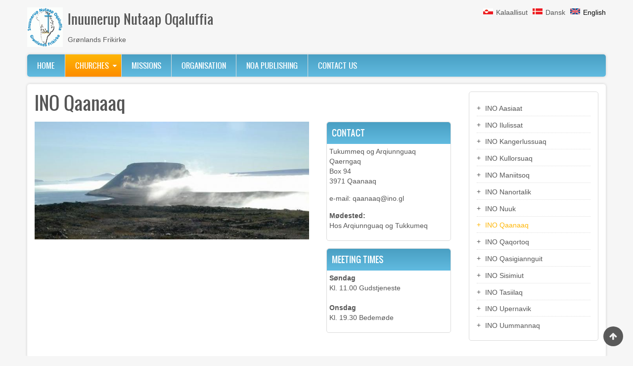

--- FILE ---
content_type: text/html; charset=UTF-8
request_url: https://ino.gl/en/node/23
body_size: 3720
content:
<!DOCTYPE html>
<html lang="en" dir="ltr" prefix="content: http://purl.org/rss/1.0/modules/content/  dc: http://purl.org/dc/terms/  foaf: http://xmlns.com/foaf/0.1/  og: http://ogp.me/ns#  rdfs: http://www.w3.org/2000/01/rdf-schema#  schema: http://schema.org/  sioc: http://rdfs.org/sioc/ns#  sioct: http://rdfs.org/sioc/types#  skos: http://www.w3.org/2004/02/skos/core#  xsd: http://www.w3.org/2001/XMLSchema# ">
  <head>
    <meta charset="utf-8" />
<meta name="Generator" content="Drupal 8 (https://www.drupal.org)" />
<meta name="MobileOptimized" content="width" />
<meta name="HandheldFriendly" content="true" />
<meta name="viewport" content="width=device-width, initial-scale=1.0" />
<link rel="shortcut icon" href="/core/misc/favicon.ico" type="image/vnd.microsoft.icon" />
<link rel="alternate" hreflang="da" href="https://ino.gl/kirker/ino-qaanaaq" />
<link rel="canonical" href="https://ino.gl/kirker/ino-qaanaaq" />
<link rel="shortlink" href="https://ino.gl/node/23" />
<link rel="revision" href="https://ino.gl/kirker/ino-qaanaaq" />

    <title>INO Qaanaaq | Inuunerup Nutaap Oqaluffia</title>
    <link rel="stylesheet" media="all" href="/sites/default/files/css/css_c8uKrkdw3uTl-xXgGz0TtfMpOZq9ps2b3GoXRcXqFfo.css" />
<link rel="stylesheet" media="all" href="/sites/default/files/css/css_qKKuDPbGNjcvbaKpK7jtYiJ8Rwny5fwMEBR6YzKHNpY.css" />
<link rel="stylesheet" media="print" href="/sites/default/files/css/css_ThUn5DDTasQHIMv1MQAwyMj14lRkcVK5IsdlQeJkApY.css" />
<link rel="stylesheet" media="all" href="/sites/default/files/css/css_Lxn2y8TrhkKOpri-SpW34U96Rd3SVHSyQSdowOWTaJw.css" />

    
<!--[if lte IE 8]>
<script src="/sites/default/files/js/js_VtafjXmRvoUgAzqzYTA3Wrjkx9wcWhjP0G4ZnnqRamA.js"></script>
<![endif]-->

    <meta name="viewport" content="width=device-width, initial-scale=1.0, maximum-scale=1.0, user-scalable=no">
    <meta name="HandheldFriendly" content="true" />
    <meta name="apple-touch-fullscreen" content="YES" />
  </head>
  <body>
    <a href="#main-content" class="visually-hidden focusable">
      Skip to main content
    </a>
    
      <div class="dialog-off-canvas-main-canvas" data-off-canvas-main-canvas>
    <div class="page">
<a name="Top" id="Top"></a>
<header id="header" class="header" role="header">
  <div class="container">
    
       <button type="button" class="navbar-toggle" data-toggle="collapse" data-target="#main-menu-inner">
      <span class="sr-only">Toggle navigation</span>
      <span class="icon-bar"></span>
      <span class="icon-bar"></span>
      <span class="icon-bar"></span>
    </button>

      <div class="region region-header">
    <div class="language-switcher-language-url block block-language block-language-blocklanguage-interface" id="block-sprogvaelger" role="navigation">
  
    
      <ul class="links"><li hreflang="kl" data-drupal-link-system-path="node/23" class="kl"><a href="/kl/node/23" class="language-link" hreflang="kl" data-drupal-link-system-path="node/23">Kalaallisut</a></li><li hreflang="da" data-drupal-link-system-path="node/23" class="da"><a href="/kirker/ino-qaanaaq" class="language-link" hreflang="da" data-drupal-link-system-path="node/23">Dansk</a></li><li hreflang="en" data-drupal-link-system-path="node/23" class="en is-active"><a href="/en/node/23" class="language-link is-active" hreflang="en" data-drupal-link-system-path="node/23">English</a></li></ul>
  </div>
<div id="block-ino2015-branding" class="block block-system block-system-branding-block">
  
    
        <a id="logo" href="" title="Home" rel="home">
      <img src="/sites/default/files/logo_80.png" alt="Home"/>
    </a>
  
      <div class="name-and-slogan">

                    <h1 class="site-name">
          <a href="" title="Home" rel="home">Inuunerup Nutaap Oqaluffia</a>
        </h1>
      
              <div class="site-slogan">Grønlands Frikirke</div>
          </div>
 </div>

  </div>

    
  </div>
</header>

  
      <nav id="main-menu" class="navbar navbar-default" role="navigation">	
  		  <div class="collapse navbar-collapse" id="main-menu-inner">
          <div class="container">
              <div class="region region-main-menu">
    <nav role="navigation" aria-labelledby="block-ino2015-main-menu-menu" id="block-ino2015-main-menu" class="block block-menu navigation menu--main">
            
  <h2 class="visually-hidden" id="block-ino2015-main-menu-menu">Main navigation</h2>
  

        
              <ul class="menu">
                    <li class="menu-item">
        <a href="/en" data-drupal-link-system-path="&lt;front&gt;">Home</a>
              </li>
                <li class="menu-item menu-item--expanded menu-item--active-trail">
        <a href="/en/churches" data-drupal-link-system-path="node/1">Churches</a>
                                <ul class="menu">
                    <li class="menu-item">
        <a href="/en/node/16" data-drupal-link-system-path="node/16">INO Aasiaat</a>
              </li>
                <li class="menu-item menu-item--collapsed">
        <a href="/en/node/17" data-drupal-link-system-path="node/17">INO Ilulissat</a>
              </li>
                <li class="menu-item">
        <a href="/en/node/63" data-drupal-link-system-path="node/63">INO Kangerlussuaq</a>
              </li>
                <li class="menu-item">
        <a href="/en/node/19" data-drupal-link-system-path="node/19">INO Kullorsuaq</a>
              </li>
                <li class="menu-item">
        <a href="/en/node/15" data-drupal-link-system-path="node/15">INO Maniitsoq</a>
              </li>
                <li class="menu-item">
        <a href="/en/node/24" data-drupal-link-system-path="node/24">INO Nanortalik</a>
              </li>
                <li class="menu-item menu-item--collapsed">
        <a href="/en/churches/ino-nuuk" data-drupal-link-system-path="node/9">INO Nuuk</a>
              </li>
                <li class="menu-item menu-item--active-trail">
        <a href="/en/node/23" data-drupal-link-system-path="node/23" class="is-active">INO Qaanaaq</a>
              </li>
                <li class="menu-item">
        <a href="/en/node/22" data-drupal-link-system-path="node/22">INO Qaqortoq</a>
              </li>
                <li class="menu-item">
        <a href="/en/node/21" data-drupal-link-system-path="node/21">INO Qasigiannguit</a>
              </li>
                <li class="menu-item">
        <a href="/en/churches/ino-sisimiut" data-drupal-link-system-path="node/10">INO Sisimiut</a>
              </li>
                <li class="menu-item">
        <a href="/en/kirker/ino-tasiilaq" data-drupal-link-system-path="node/25">INO Tasiilaq</a>
              </li>
                <li class="menu-item">
        <a href="/en/node/20" data-drupal-link-system-path="node/20">INO Upernavik</a>
              </li>
                <li class="menu-item">
        <a href="/en/node/18" data-drupal-link-system-path="node/18">INO Uummannaq</a>
              </li>
        </ul>
  
              </li>
                <li class="menu-item menu-item--collapsed">
        <a href="/en/missions" data-drupal-link-system-path="node/3">Missions</a>
              </li>
                <li class="menu-item menu-item--collapsed">
        <a href="/en/organisation" data-drupal-link-system-path="node/4">Organisation</a>
              </li>
                <li class="menu-item menu-item--collapsed">
        <a href="/en/noa-publishing" data-drupal-link-system-path="node/7">NOA Publishing</a>
              </li>
                <li class="menu-item">
        <a href="/en/contactus" data-drupal-link-system-path="node/54">Contact Us</a>
              </li>
        </ul>
  


  </nav>

  </div>
						
          </div>
        </div>
    </nav>
  
  
  
      <section id="help" class="help">
      <div class="container">
        
      </div>
    </section>
      

  <section id="main" class="main" role="main">
    <a id="main-content"></a>
    <div class="container">
      <div class="row">
        
				
	<div class="content col-lg-9 col-md-9 col-sm-12 col-xs-12">
          

          
                    

          

          
            <div class="region region-content">
    <div data-drupal-messages-fallback class="hidden"></div><div id="block-ino2015-page-title" class="block block-core block-page-title-block">
  
    
      
  <h1 class="page-title"><span class="field field--name-title field--type-string field--label-hidden">INO Qaanaaq</span>
</h1>


  </div>
<div id="block-ino2015-content" class="block block-system block-system-main-block">
  
    
        <article data-history-node-id="23" role="article" lang="da" about="/kirker/ino-qaanaaq" class="node node--type-kirke node--view-mode-full clearfix">
    <div class="node__content clearfix">
      <div class="row">
        <div class="col-lg-8 col-md-7 col-sm-7 col-xs-12">
          
            <div class="field field--name-field-image field--type-image field--label-hidden field__item">  <img src="/sites/default/files/styles/kirke_side_billede/public/2015-11/dundas.jpg?itok=hMhv0kaU" width="700" height="300" alt="" typeof="foaf:Image" class="image-style-kirke-side-billede" />


</div>
      
          
            <div class="clearfix text-formatted field field--name-body field--type-text-with-summary field--label-hidden field__item"><p><br />
 </p>

<p> </p></div>
      
        </div>
        <div class="col-lg-4 col-md-5 col-sm-5 col-xs-12 sidebar kirke-info">
          
  <div class="clearfix text-formatted field field--name-field-kontakt field--type-text-long field--label-above">
    <div class="field__label">Contact</div>
              <div class="field__item"><p>Tukummeq og Arqiunnguaq Qaerngaq<br />
Box 94<br />
3971 Qaanaaq</p>

<p>e-mail: <a href="mailto: qaanaaq@ino.gl">qaanaaq</a>@ino.gl</p>

<p><strong>Mødested: </strong><br />
Hos Arqiunnguaq og Tukkumeq</p></div>
          </div>

          
  <div class="clearfix text-formatted field field--name-field-modetider field--type-text-long field--label-above">
    <div class="field__label">Meeting times</div>
              <div class="field__item"><p><strong>Søndag</strong><br />
Kl. 11.00 Gudstjeneste<br />
<br />
<strong>Onsdag</strong><br />
Kl. 19.30 Bedemøde</p>
</div>
          </div>

        </div>
      </div>
    </div>
  </article>

  </div>

  </div>


          <!---->
        </div>

                  <aside class="sidebar-second sidebar col-lg-3 col-md-3 col-sm-12 col-xs-12" role="complementary">
              <div class="region region-sidebar-second">
    <nav role="navigation" aria-labelledby="block-mainnavigation-menu" id="block-mainnavigation" class="block block-menu navigation menu--main">
            
  <h2 class="visually-hidden" id="block-mainnavigation-menu">Kirker</h2>
  

        
              <ul class="menu">
                    <li class="menu-item">
        <a href="/en/node/16" data-drupal-link-system-path="node/16">INO Aasiaat</a>
              </li>
                <li class="menu-item menu-item--collapsed">
        <a href="/en/node/17" data-drupal-link-system-path="node/17">INO Ilulissat</a>
              </li>
                <li class="menu-item">
        <a href="/en/node/63" data-drupal-link-system-path="node/63">INO Kangerlussuaq</a>
              </li>
                <li class="menu-item">
        <a href="/en/node/19" data-drupal-link-system-path="node/19">INO Kullorsuaq</a>
              </li>
                <li class="menu-item">
        <a href="/en/node/15" data-drupal-link-system-path="node/15">INO Maniitsoq</a>
              </li>
                <li class="menu-item">
        <a href="/en/node/24" data-drupal-link-system-path="node/24">INO Nanortalik</a>
              </li>
                <li class="menu-item menu-item--collapsed">
        <a href="/en/churches/ino-nuuk" data-drupal-link-system-path="node/9">INO Nuuk</a>
              </li>
                <li class="menu-item menu-item--active-trail">
        <a href="/en/node/23" data-drupal-link-system-path="node/23" class="is-active">INO Qaanaaq</a>
              </li>
                <li class="menu-item">
        <a href="/en/node/22" data-drupal-link-system-path="node/22">INO Qaqortoq</a>
              </li>
                <li class="menu-item">
        <a href="/en/node/21" data-drupal-link-system-path="node/21">INO Qasigiannguit</a>
              </li>
                <li class="menu-item">
        <a href="/en/churches/ino-sisimiut" data-drupal-link-system-path="node/10">INO Sisimiut</a>
              </li>
                <li class="menu-item">
        <a href="/en/kirker/ino-tasiilaq" data-drupal-link-system-path="node/25">INO Tasiilaq</a>
              </li>
                <li class="menu-item">
        <a href="/en/node/20" data-drupal-link-system-path="node/20">INO Upernavik</a>
              </li>
                <li class="menu-item">
        <a href="/en/node/18" data-drupal-link-system-path="node/18">INO Uummannaq</a>
              </li>
        </ul>
  


  </nav>

  </div>

          </aside>
              </div>
    </div>
  </section>

        <section id="feature_second" class="feature_second">
      <div class="container">
        <div class="row">
          <div class="col-lg-3 col-md-3 col-sm-12 col-xs-12">
            
          </div>
          <div class="col-lg-3 col-md-3 col-sm-12 col-xs-12">
            
          </div>
          <div class="col-lg-3 col-md-3 col-sm-12 col-xs-12">
            
          </div>
          <div class="col-lg-3 col-md-3 col-sm-12 col-xs-12">
              <div class="region region-panel-second-4">
    <div id="block-joh832" class="block block-block-content block-block-content63fdf34c-d3b0-47c9-b41f-31aa736e6903">
  
    
      
            <div class="clearfix text-formatted field field--name-body field--type-text-with-summary field--label-hidden field__item"><p>"sallusuissullu ilisimalissavarsi, sallusuissutsillu inussiaajunnaarsissavaasi."<br />
<sub>Evangeliu Johannes-ip allagaa 8,32</sub></p>
</div>
      
  </div>

  </div>

          </div>
        </div>
      </div>
    </section>
    
    <a href="#Top" class="btn-btt" title="Back to Top" style="display: block;"></a>          
  
      <footer id="footer" class="footer" role="contentinfo">
      <div class="container">
          <div class="region region-footer">
    <div id="block-ino2015-powered" role="complementary" class="block block-system block-system-powered-by-block">
  
    
      <span>Powered by <a href="https://www.drupal.org">Drupal</a></span>
  </div>
<nav role="navigation" aria-labelledby="block-ino2015-footer-menu" id="block-ino2015-footer" class="block block-menu navigation menu--footer">
            
  <h2 class="visually-hidden" id="block-ino2015-footer-menu">Footer menu</h2>
  

        
              <ul class="menu">
                    <li class="menu-item">
        <a href="/contact" data-drupal-link-system-path="contact">Contact</a>
              </li>
        </ul>
  


  </nav>

  </div>

      </div>
    </footer>
  
</div>

  </div>

    
    <script type="application/json" data-drupal-selector="drupal-settings-json">{"path":{"baseUrl":"\/","scriptPath":null,"pathPrefix":"en\/","currentPath":"node\/23","currentPathIsAdmin":false,"isFront":false,"currentLanguage":"en"},"pluralDelimiter":"\u0003","suppressDeprecationErrors":true,"ajaxPageState":{"libraries":"classy\/base,classy\/messages,core\/html5shiv,core\/normalize,ino2015\/global-styling,system\/base","theme":"ino2015","theme_token":null},"ajaxTrustedUrl":[],"user":{"uid":0,"permissionsHash":"e2a14b33388a711ab56a57c25185d06b0e6d10bb843dce0ac879a7464f6f0787"}}</script>
<script src="/sites/default/files/js/js_O1NKjNlpe5PdUinYMZZhexS4b6CIuDXIeTYM8cxdpdU.js"></script>

  </body>
</html>

